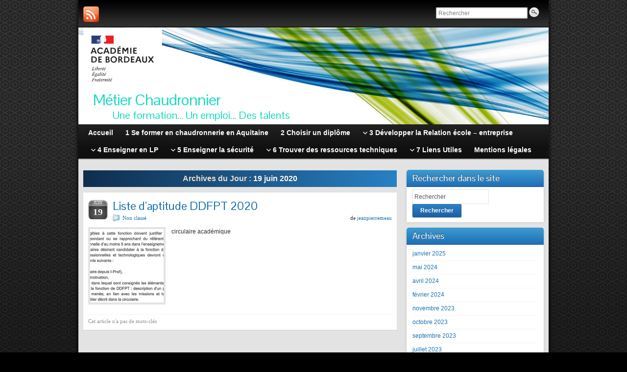

--- FILE ---
content_type: text/html; charset=UTF-8
request_url: https://ent2d.ac-bordeaux.fr/disciplines/chaudronnerie/2020/06/19/
body_size: 43707
content:
<!DOCTYPE html PUBLIC "-//W3C//DTD XHTML 1.0 Strict//EN" "http://www.w3.org/TR/xhtml1/DTD/xhtml1-strict.dtd">
<html xmlns="http://www.w3.org/1999/xhtml" lang="fr-FR">
<head profile="http://gmpg.org/xfn/11">
    <meta http-equiv="Content-Type" content="text/html; charset=UTF-8" />
    <meta http-equiv="X-UA-Compatible" content="IE=Edge" />
    <title></title>
    <link rel="pingback" href="https://ent2d.ac-bordeaux.fr/disciplines/chaudronnerie/xmlrpc.php" /> 
    <title>19 juin 2020 &#8211; Métier Chaudronnier</title>
<meta name='robots' content='max-image-preview:large' />
	<style>img:is([sizes="auto" i], [sizes^="auto," i]) { contain-intrinsic-size: 3000px 1500px }</style>
	<link rel='dns-prefetch' href='//ent2d.ac-bordeaux.fr' />
<link rel='dns-prefetch' href='//cdn.jsdelivr.net' />
<link rel="alternate" type="application/rss+xml" title="Métier Chaudronnier &raquo; Flux" href="https://ent2d.ac-bordeaux.fr/disciplines/chaudronnerie/feed/" />
<link rel="alternate" type="application/rss+xml" title="Métier Chaudronnier &raquo; Flux des commentaires" href="https://ent2d.ac-bordeaux.fr/disciplines/chaudronnerie/comments/feed/" />
	<script type="text/javascript">
	WebFontConfig = {
		google: { families: ['Pontano+Sans::latin'] }
	};
	(function() {
		var wf = document.createElement('script');
		wf.src = ('https:' == document.location.protocol ? 'https' : 'http') + '://ajax.googleapis.com/ajax/libs/webfont/1/webfont.js';
		wf.type = 'text/javascript';
		wf.async = 'true';
		var s = document.getElementsByTagName('script')[0];
		s.parentNode.insertBefore(wf, s);
	})(); 
    </script>
    <script type="text/javascript">
/* <![CDATA[ */
window._wpemojiSettings = {"baseUrl":"https:\/\/s.w.org\/images\/core\/emoji\/16.0.1\/72x72\/","ext":".png","svgUrl":"https:\/\/s.w.org\/images\/core\/emoji\/16.0.1\/svg\/","svgExt":".svg","source":{"concatemoji":"https:\/\/ent2d.ac-bordeaux.fr\/disciplines\/chaudronnerie\/wp-includes\/js\/wp-emoji-release.min.js?ver=6.8.3"}};
/*! This file is auto-generated */
!function(s,n){var o,i,e;function c(e){try{var t={supportTests:e,timestamp:(new Date).valueOf()};sessionStorage.setItem(o,JSON.stringify(t))}catch(e){}}function p(e,t,n){e.clearRect(0,0,e.canvas.width,e.canvas.height),e.fillText(t,0,0);var t=new Uint32Array(e.getImageData(0,0,e.canvas.width,e.canvas.height).data),a=(e.clearRect(0,0,e.canvas.width,e.canvas.height),e.fillText(n,0,0),new Uint32Array(e.getImageData(0,0,e.canvas.width,e.canvas.height).data));return t.every(function(e,t){return e===a[t]})}function u(e,t){e.clearRect(0,0,e.canvas.width,e.canvas.height),e.fillText(t,0,0);for(var n=e.getImageData(16,16,1,1),a=0;a<n.data.length;a++)if(0!==n.data[a])return!1;return!0}function f(e,t,n,a){switch(t){case"flag":return n(e,"\ud83c\udff3\ufe0f\u200d\u26a7\ufe0f","\ud83c\udff3\ufe0f\u200b\u26a7\ufe0f")?!1:!n(e,"\ud83c\udde8\ud83c\uddf6","\ud83c\udde8\u200b\ud83c\uddf6")&&!n(e,"\ud83c\udff4\udb40\udc67\udb40\udc62\udb40\udc65\udb40\udc6e\udb40\udc67\udb40\udc7f","\ud83c\udff4\u200b\udb40\udc67\u200b\udb40\udc62\u200b\udb40\udc65\u200b\udb40\udc6e\u200b\udb40\udc67\u200b\udb40\udc7f");case"emoji":return!a(e,"\ud83e\udedf")}return!1}function g(e,t,n,a){var r="undefined"!=typeof WorkerGlobalScope&&self instanceof WorkerGlobalScope?new OffscreenCanvas(300,150):s.createElement("canvas"),o=r.getContext("2d",{willReadFrequently:!0}),i=(o.textBaseline="top",o.font="600 32px Arial",{});return e.forEach(function(e){i[e]=t(o,e,n,a)}),i}function t(e){var t=s.createElement("script");t.src=e,t.defer=!0,s.head.appendChild(t)}"undefined"!=typeof Promise&&(o="wpEmojiSettingsSupports",i=["flag","emoji"],n.supports={everything:!0,everythingExceptFlag:!0},e=new Promise(function(e){s.addEventListener("DOMContentLoaded",e,{once:!0})}),new Promise(function(t){var n=function(){try{var e=JSON.parse(sessionStorage.getItem(o));if("object"==typeof e&&"number"==typeof e.timestamp&&(new Date).valueOf()<e.timestamp+604800&&"object"==typeof e.supportTests)return e.supportTests}catch(e){}return null}();if(!n){if("undefined"!=typeof Worker&&"undefined"!=typeof OffscreenCanvas&&"undefined"!=typeof URL&&URL.createObjectURL&&"undefined"!=typeof Blob)try{var e="postMessage("+g.toString()+"("+[JSON.stringify(i),f.toString(),p.toString(),u.toString()].join(",")+"));",a=new Blob([e],{type:"text/javascript"}),r=new Worker(URL.createObjectURL(a),{name:"wpTestEmojiSupports"});return void(r.onmessage=function(e){c(n=e.data),r.terminate(),t(n)})}catch(e){}c(n=g(i,f,p,u))}t(n)}).then(function(e){for(var t in e)n.supports[t]=e[t],n.supports.everything=n.supports.everything&&n.supports[t],"flag"!==t&&(n.supports.everythingExceptFlag=n.supports.everythingExceptFlag&&n.supports[t]);n.supports.everythingExceptFlag=n.supports.everythingExceptFlag&&!n.supports.flag,n.DOMReady=!1,n.readyCallback=function(){n.DOMReady=!0}}).then(function(){return e}).then(function(){var e;n.supports.everything||(n.readyCallback(),(e=n.source||{}).concatemoji?t(e.concatemoji):e.wpemoji&&e.twemoji&&(t(e.twemoji),t(e.wpemoji)))}))}((window,document),window._wpemojiSettings);
/* ]]> */
</script>
<style id='wp-emoji-styles-inline-css' type='text/css'>

	img.wp-smiley, img.emoji {
		display: inline !important;
		border: none !important;
		box-shadow: none !important;
		height: 1em !important;
		width: 1em !important;
		margin: 0 0.07em !important;
		vertical-align: -0.1em !important;
		background: none !important;
		padding: 0 !important;
	}
</style>
<link rel='stylesheet' id='wp-block-library-css' href='https://ent2d.ac-bordeaux.fr/disciplines/chaudronnerie/wp-includes/css/dist/block-library/style.min.css?ver=6.8.3' type='text/css' media='all' />
<style id='classic-theme-styles-inline-css' type='text/css'>
/*! This file is auto-generated */
.wp-block-button__link{color:#fff;background-color:#32373c;border-radius:9999px;box-shadow:none;text-decoration:none;padding:calc(.667em + 2px) calc(1.333em + 2px);font-size:1.125em}.wp-block-file__button{background:#32373c;color:#fff;text-decoration:none}
</style>
<style id='global-styles-inline-css' type='text/css'>
:root{--wp--preset--aspect-ratio--square: 1;--wp--preset--aspect-ratio--4-3: 4/3;--wp--preset--aspect-ratio--3-4: 3/4;--wp--preset--aspect-ratio--3-2: 3/2;--wp--preset--aspect-ratio--2-3: 2/3;--wp--preset--aspect-ratio--16-9: 16/9;--wp--preset--aspect-ratio--9-16: 9/16;--wp--preset--color--black: #000000;--wp--preset--color--cyan-bluish-gray: #abb8c3;--wp--preset--color--white: #ffffff;--wp--preset--color--pale-pink: #f78da7;--wp--preset--color--vivid-red: #cf2e2e;--wp--preset--color--luminous-vivid-orange: #ff6900;--wp--preset--color--luminous-vivid-amber: #fcb900;--wp--preset--color--light-green-cyan: #7bdcb5;--wp--preset--color--vivid-green-cyan: #00d084;--wp--preset--color--pale-cyan-blue: #8ed1fc;--wp--preset--color--vivid-cyan-blue: #0693e3;--wp--preset--color--vivid-purple: #9b51e0;--wp--preset--gradient--vivid-cyan-blue-to-vivid-purple: linear-gradient(135deg,rgba(6,147,227,1) 0%,rgb(155,81,224) 100%);--wp--preset--gradient--light-green-cyan-to-vivid-green-cyan: linear-gradient(135deg,rgb(122,220,180) 0%,rgb(0,208,130) 100%);--wp--preset--gradient--luminous-vivid-amber-to-luminous-vivid-orange: linear-gradient(135deg,rgba(252,185,0,1) 0%,rgba(255,105,0,1) 100%);--wp--preset--gradient--luminous-vivid-orange-to-vivid-red: linear-gradient(135deg,rgba(255,105,0,1) 0%,rgb(207,46,46) 100%);--wp--preset--gradient--very-light-gray-to-cyan-bluish-gray: linear-gradient(135deg,rgb(238,238,238) 0%,rgb(169,184,195) 100%);--wp--preset--gradient--cool-to-warm-spectrum: linear-gradient(135deg,rgb(74,234,220) 0%,rgb(151,120,209) 20%,rgb(207,42,186) 40%,rgb(238,44,130) 60%,rgb(251,105,98) 80%,rgb(254,248,76) 100%);--wp--preset--gradient--blush-light-purple: linear-gradient(135deg,rgb(255,206,236) 0%,rgb(152,150,240) 100%);--wp--preset--gradient--blush-bordeaux: linear-gradient(135deg,rgb(254,205,165) 0%,rgb(254,45,45) 50%,rgb(107,0,62) 100%);--wp--preset--gradient--luminous-dusk: linear-gradient(135deg,rgb(255,203,112) 0%,rgb(199,81,192) 50%,rgb(65,88,208) 100%);--wp--preset--gradient--pale-ocean: linear-gradient(135deg,rgb(255,245,203) 0%,rgb(182,227,212) 50%,rgb(51,167,181) 100%);--wp--preset--gradient--electric-grass: linear-gradient(135deg,rgb(202,248,128) 0%,rgb(113,206,126) 100%);--wp--preset--gradient--midnight: linear-gradient(135deg,rgb(2,3,129) 0%,rgb(40,116,252) 100%);--wp--preset--font-size--small: 13px;--wp--preset--font-size--medium: 20px;--wp--preset--font-size--large: 36px;--wp--preset--font-size--x-large: 42px;--wp--preset--spacing--20: 0.44rem;--wp--preset--spacing--30: 0.67rem;--wp--preset--spacing--40: 1rem;--wp--preset--spacing--50: 1.5rem;--wp--preset--spacing--60: 2.25rem;--wp--preset--spacing--70: 3.38rem;--wp--preset--spacing--80: 5.06rem;--wp--preset--shadow--natural: 6px 6px 9px rgba(0, 0, 0, 0.2);--wp--preset--shadow--deep: 12px 12px 50px rgba(0, 0, 0, 0.4);--wp--preset--shadow--sharp: 6px 6px 0px rgba(0, 0, 0, 0.2);--wp--preset--shadow--outlined: 6px 6px 0px -3px rgba(255, 255, 255, 1), 6px 6px rgba(0, 0, 0, 1);--wp--preset--shadow--crisp: 6px 6px 0px rgba(0, 0, 0, 1);}:where(.is-layout-flex){gap: 0.5em;}:where(.is-layout-grid){gap: 0.5em;}body .is-layout-flex{display: flex;}.is-layout-flex{flex-wrap: wrap;align-items: center;}.is-layout-flex > :is(*, div){margin: 0;}body .is-layout-grid{display: grid;}.is-layout-grid > :is(*, div){margin: 0;}:where(.wp-block-columns.is-layout-flex){gap: 2em;}:where(.wp-block-columns.is-layout-grid){gap: 2em;}:where(.wp-block-post-template.is-layout-flex){gap: 1.25em;}:where(.wp-block-post-template.is-layout-grid){gap: 1.25em;}.has-black-color{color: var(--wp--preset--color--black) !important;}.has-cyan-bluish-gray-color{color: var(--wp--preset--color--cyan-bluish-gray) !important;}.has-white-color{color: var(--wp--preset--color--white) !important;}.has-pale-pink-color{color: var(--wp--preset--color--pale-pink) !important;}.has-vivid-red-color{color: var(--wp--preset--color--vivid-red) !important;}.has-luminous-vivid-orange-color{color: var(--wp--preset--color--luminous-vivid-orange) !important;}.has-luminous-vivid-amber-color{color: var(--wp--preset--color--luminous-vivid-amber) !important;}.has-light-green-cyan-color{color: var(--wp--preset--color--light-green-cyan) !important;}.has-vivid-green-cyan-color{color: var(--wp--preset--color--vivid-green-cyan) !important;}.has-pale-cyan-blue-color{color: var(--wp--preset--color--pale-cyan-blue) !important;}.has-vivid-cyan-blue-color{color: var(--wp--preset--color--vivid-cyan-blue) !important;}.has-vivid-purple-color{color: var(--wp--preset--color--vivid-purple) !important;}.has-black-background-color{background-color: var(--wp--preset--color--black) !important;}.has-cyan-bluish-gray-background-color{background-color: var(--wp--preset--color--cyan-bluish-gray) !important;}.has-white-background-color{background-color: var(--wp--preset--color--white) !important;}.has-pale-pink-background-color{background-color: var(--wp--preset--color--pale-pink) !important;}.has-vivid-red-background-color{background-color: var(--wp--preset--color--vivid-red) !important;}.has-luminous-vivid-orange-background-color{background-color: var(--wp--preset--color--luminous-vivid-orange) !important;}.has-luminous-vivid-amber-background-color{background-color: var(--wp--preset--color--luminous-vivid-amber) !important;}.has-light-green-cyan-background-color{background-color: var(--wp--preset--color--light-green-cyan) !important;}.has-vivid-green-cyan-background-color{background-color: var(--wp--preset--color--vivid-green-cyan) !important;}.has-pale-cyan-blue-background-color{background-color: var(--wp--preset--color--pale-cyan-blue) !important;}.has-vivid-cyan-blue-background-color{background-color: var(--wp--preset--color--vivid-cyan-blue) !important;}.has-vivid-purple-background-color{background-color: var(--wp--preset--color--vivid-purple) !important;}.has-black-border-color{border-color: var(--wp--preset--color--black) !important;}.has-cyan-bluish-gray-border-color{border-color: var(--wp--preset--color--cyan-bluish-gray) !important;}.has-white-border-color{border-color: var(--wp--preset--color--white) !important;}.has-pale-pink-border-color{border-color: var(--wp--preset--color--pale-pink) !important;}.has-vivid-red-border-color{border-color: var(--wp--preset--color--vivid-red) !important;}.has-luminous-vivid-orange-border-color{border-color: var(--wp--preset--color--luminous-vivid-orange) !important;}.has-luminous-vivid-amber-border-color{border-color: var(--wp--preset--color--luminous-vivid-amber) !important;}.has-light-green-cyan-border-color{border-color: var(--wp--preset--color--light-green-cyan) !important;}.has-vivid-green-cyan-border-color{border-color: var(--wp--preset--color--vivid-green-cyan) !important;}.has-pale-cyan-blue-border-color{border-color: var(--wp--preset--color--pale-cyan-blue) !important;}.has-vivid-cyan-blue-border-color{border-color: var(--wp--preset--color--vivid-cyan-blue) !important;}.has-vivid-purple-border-color{border-color: var(--wp--preset--color--vivid-purple) !important;}.has-vivid-cyan-blue-to-vivid-purple-gradient-background{background: var(--wp--preset--gradient--vivid-cyan-blue-to-vivid-purple) !important;}.has-light-green-cyan-to-vivid-green-cyan-gradient-background{background: var(--wp--preset--gradient--light-green-cyan-to-vivid-green-cyan) !important;}.has-luminous-vivid-amber-to-luminous-vivid-orange-gradient-background{background: var(--wp--preset--gradient--luminous-vivid-amber-to-luminous-vivid-orange) !important;}.has-luminous-vivid-orange-to-vivid-red-gradient-background{background: var(--wp--preset--gradient--luminous-vivid-orange-to-vivid-red) !important;}.has-very-light-gray-to-cyan-bluish-gray-gradient-background{background: var(--wp--preset--gradient--very-light-gray-to-cyan-bluish-gray) !important;}.has-cool-to-warm-spectrum-gradient-background{background: var(--wp--preset--gradient--cool-to-warm-spectrum) !important;}.has-blush-light-purple-gradient-background{background: var(--wp--preset--gradient--blush-light-purple) !important;}.has-blush-bordeaux-gradient-background{background: var(--wp--preset--gradient--blush-bordeaux) !important;}.has-luminous-dusk-gradient-background{background: var(--wp--preset--gradient--luminous-dusk) !important;}.has-pale-ocean-gradient-background{background: var(--wp--preset--gradient--pale-ocean) !important;}.has-electric-grass-gradient-background{background: var(--wp--preset--gradient--electric-grass) !important;}.has-midnight-gradient-background{background: var(--wp--preset--gradient--midnight) !important;}.has-small-font-size{font-size: var(--wp--preset--font-size--small) !important;}.has-medium-font-size{font-size: var(--wp--preset--font-size--medium) !important;}.has-large-font-size{font-size: var(--wp--preset--font-size--large) !important;}.has-x-large-font-size{font-size: var(--wp--preset--font-size--x-large) !important;}
:where(.wp-block-post-template.is-layout-flex){gap: 1.25em;}:where(.wp-block-post-template.is-layout-grid){gap: 1.25em;}
:where(.wp-block-columns.is-layout-flex){gap: 2em;}:where(.wp-block-columns.is-layout-grid){gap: 2em;}
:root :where(.wp-block-pullquote){font-size: 1.5em;line-height: 1.6;}
</style>
<link rel='stylesheet' id='parent-styles-css' href='https://ent2d.ac-bordeaux.fr/disciplines/chaudronnerie/wp-content/themes/graphene/style.css?ver=6.8.3' type='text/css' media='all' />
<link rel='stylesheet' id='graphene-stylesheet-css' href='https://ent2d.ac-bordeaux.fr/disciplines/chaudronnerie/wp-content/themes/graphene-pedagogie/style.css?ver=6.8.3' type='text/css' media='screen' />
<script type="text/javascript" src="https://ent2d.ac-bordeaux.fr/disciplines/chaudronnerie/wp-includes/js/jquery/jquery.min.js?ver=3.7.1" id="jquery-core-js"></script>
<script type="text/javascript" src="https://ent2d.ac-bordeaux.fr/disciplines/chaudronnerie/wp-includes/js/jquery/jquery-migrate.min.js?ver=3.4.1" id="jquery-migrate-js"></script>
<script type="text/javascript" src="https://ent2d.ac-bordeaux.fr/disciplines/chaudronnerie/wp-content/themes/graphene/js/jquery.tools.min.js?ver=6.8.3" id="graphene-jquery-tools-js"></script>
<script type="text/javascript" id="graphene-js-js-extra">
/* <![CDATA[ */
var grapheneJS = {"templateUrl":"https:\/\/ent2d.ac-bordeaux.fr\/disciplines\/chaudronnerie\/wp-content\/themes\/graphene","isSingular":"","shouldShowComments":"","commentsOrder":"newest","sliderDisable":"","sliderAnimation":"horizontal-slide","sliderTransSpeed":"400","sliderInterval":"7000","sliderDisplay":"thumbnail-excerpt","infScroll":"","infScrollClick":"","infScrollComments":"","totalPosts":"1","postsPerPage":"10","isPageNavi":"","infScrollMsgText":"Voir window.grapheneInfScrollItemsPerPage \u00e9l\u00e9ment de plus sur window.grapheneInfScrollItemsLeft restants ...","infScrollMsgTextPlural":"Voir window.grapheneInfScrollItemsPerPage \u00e9l\u00e9ments de plus sur window.grapheneInfScrollItemsLeft restants ...","infScrollFinishedText":"Pas d'autres \u00e9l\u00e9ments \u00e0 voir","commentsPerPage":"50","totalComments":"0","infScrollCommentsMsg":"Voir window.grapheneInfScrollCommentsPerPage commentaire de plus sur window.grapheneInfScrollCommentsLeft restants ...","infScrollCommentsMsgPlural":"Voir window.grapheneInfScrollCommentsPerPage commentaires de plus sur window.grapheneInfScrollCommentsLeft restants ...","infScrollCommentsFinishedMsg":"Pas d'autres commentaires \u00e0 voir"};
/* ]]> */
</script>
<script type="text/javascript" src="https://ent2d.ac-bordeaux.fr/disciplines/chaudronnerie/wp-content/themes/graphene/js/graphene.js?ver=6.8.3" id="graphene-js-js"></script>
<link rel="https://api.w.org/" href="https://ent2d.ac-bordeaux.fr/disciplines/chaudronnerie/wp-json/" /><link rel="EditURI" type="application/rsd+xml" title="RSD" href="https://ent2d.ac-bordeaux.fr/disciplines/chaudronnerie/xmlrpc.php?rsd" />
<meta name="generator" content="WordPress 6.8.3" />
<meta http-equiv="Content-Security-Policy" content="upgrade-insecure-requests"><style type="text/css">
.header_title, .header_title a, .header_title a:visited, .header_title a:hover, .header_desc {color:#20dbc2}#nav li ul{width:200px} #nav li ul ul{margin-left:200px}#header-menu ul li a, #secondary-menu ul li a{width:180px}
</style>
	<!--[if lte IE 7]>
      <style type="text/css" media="screen">
      	#footer, div.sidebar-wrap, .block-button, .featured_slider, #slider_root, #nav li ul, .pie{behavior: url(https://ent2d.ac-bordeaux.fr/disciplines/chaudronnerie/wp-content/themes/graphene/js/PIE.php);}
        .featured_slider{margin-top:0 !important;}
        #header-menu-wrap {z-index:5}
      </style>
    <![endif]-->
    </head>
<body class="archive date wp-theme-graphene wp-child-theme-graphene-pedagogie two_col_left two-columns">

<div class="bg-gradient">

    

<div id="container" class="container_16">
    
    
    
            <div id="top-bar">
                				<div id="profiles" class="clearfix gutter-left">
                                <a href="https://ent2d.ac-bordeaux.fr/disciplines/chaudronnerie/feed/" title="Subscribe to Métier Chaudronnier&#039;s RSS feed" id="social-id-1" class="mysocial social-rss">
            	<img src="https://ent2d.ac-bordeaux.fr/disciplines/chaudronnerie/wp-content/themes/graphene/images/social/rss.png" alt="RSS" title="Subscribe to Métier Chaudronnier&#039;s RSS feed" />
            </a>
    	                </div>
                                        <div id="top_search" class="grid_4">
                    <form id="searchform" class="searchform" method="get" action="https://ent2d.ac-bordeaux.fr/disciplines/chaudronnerie">
    <p class="clearfix default_searchform">
        <input type="text" name="s" 
        	onblur="if (this.value == '') {this.value = 'Rechercher';}" 
            onfocus="if (this.value == 'Rechercher') {this.value = '';}" 
            value="Rechercher" />
        <button type="submit"><span>Rechercher</span></button>
    </p>
    </form>                                    </div>
                        
                        
        </div>
    
        <div id="header">
    	
        <img src="https://ent2d.ac-bordeaux.fr/disciplines/chaudronnerie/wp-content/themes/graphene/images/headers/flow.jpg" alt="" width="960" height="198" class="header-img" />            <div class="logoHeader">
                <a target="_blank" href="http://www.ac-bordeaux.fr" class="logoLink">
                    <img class="logo" src="https://ent2d.ac-bordeaux.fr/disciplines/chaudronnerie/wp-content/themes/graphene-pedagogie/images/ac-bordeauxfr.svg">
                </a>
                <!--<span class="separation"></span>
                <span class="modelinfotitle">ac-bordeaux.fr</span>-->
            </div>
        		
        			<h2 class="header_title push_1 grid_15">				<a href="https://ent2d.ac-bordeaux.fr/disciplines/chaudronnerie" title="Retour à l&#039;accueil">					Métier Chaudronnier				</a>			</h2>			
            <h3 class="header_desc push_1 grid_15">				Une formation&#8230; Un emploi&#8230; Des talents			</h3>                
		    </div>
    <div id="nav">
                <div id="header-menu-wrap" class="clearfix">
				<ul id="header-menu" class="menu clearfix default-menu">
				<li >
			<a href="https://ent2d.ac-bordeaux.fr/disciplines/chaudronnerie">
				<strong>				Accueil				</strong>							</a>
		</li>
				<li class="page_item page-item-28"><a href="https://ent2d.ac-bordeaux.fr/disciplines/chaudronnerie/la-formation-chaudronnerie-en-aquitaine/"><strong>1 Se former en chaudronnerie en Aquitaine</strong></a></li>
<li class="page_item page-item-32"><a href="https://ent2d.ac-bordeaux.fr/disciplines/chaudronnerie/structure-des-formations/"><strong>2 Choisir un diplôme</strong></a></li>
<li class="page_item page-item-76 menu-item-ancestor"><a href="https://ent2d.ac-bordeaux.fr/disciplines/chaudronnerie/relations-ecole-entreprise/"><strong>3 Développer la Relation école &#8211; entreprise</strong></a>
<ul class='children'>
	<li class="page_item page-item-194"><a href="https://ent2d.ac-bordeaux.fr/disciplines/chaudronnerie/relations-ecole-entreprise/les-concours/">Les concours</a></li>
	<li class="page_item page-item-78"><a href="https://ent2d.ac-bordeaux.fr/disciplines/chaudronnerie/relations-ecole-entreprise/les-pfmp/">les PFMP</a></li>
</ul>
</li>
<li class="page_item page-item-47 menu-item-ancestor"><a href="https://ent2d.ac-bordeaux.fr/disciplines/chaudronnerie/pedagogie-en-lp/"><strong>4 Enseigner en LP</strong></a>
<ul class='children'>
	<li class="page_item page-item-128"><a href="https://ent2d.ac-bordeaux.fr/disciplines/chaudronnerie/pedagogie-en-lp/referentiel/">1 Référentiel et progresssion de la filière</a></li>
	<li class="page_item page-item-114"><a href="https://ent2d.ac-bordeaux.fr/disciplines/chaudronnerie/pedagogie-en-lp/formation-des-enseignants/">2 Se former</a></li>
	<li class="page_item page-item-210"><a href="https://ent2d.ac-bordeaux.fr/disciplines/chaudronnerie/pedagogie-en-lp/documents-daide-a-la-prise-de-fonction-en-lp/">3 Documents d&#8217;aide à la prise de fonction en LP</a></li>
	<li class="page_item page-item-168 menu-item-ancestor"><a href="https://ent2d.ac-bordeaux.fr/disciplines/chaudronnerie/pedagogie-en-lp/exemples-de-production-industrielles-et-artistiques/">4 Exemples de productions industrielles et artistiques</a>
	<ul class='children'>
		<li class="page_item page-item-200"><a href="https://ent2d.ac-bordeaux.fr/disciplines/chaudronnerie/pedagogie-en-lp/exemples-de-production-industrielles-et-artistiques/lp-a-croizat-tarnos/">LP A Croizat Tarnos</a></li>
		<li class="page_item page-item-177"><a href="https://ent2d.ac-bordeaux.fr/disciplines/chaudronnerie/pedagogie-en-lp/exemples-de-production-industrielles-et-artistiques/lp-j-duperier-st-medard-en-jalles/">LP J Duperier &#8211; ST MEDARD EN JALLES</a></li>
		<li class="page_item page-item-430"><a href="https://ent2d.ac-bordeaux.fr/disciplines/chaudronnerie/pedagogie-en-lp/exemples-de-production-industrielles-et-artistiques/lp-j-monnet-foulayronnes/">LP J Monnet &#8211; Foulayronnes</a></li>
		<li class="page_item page-item-253"><a href="https://ent2d.ac-bordeaux.fr/disciplines/chaudronnerie/pedagogie-en-lp/exemples-de-production-industrielles-et-artistiques/lp-j-taris-peyrehorade/">LP J Taris &#8211; Peyrehorade</a></li>
		<li class="page_item page-item-179"><a href="https://ent2d.ac-bordeaux.fr/disciplines/chaudronnerie/pedagogie-en-lp/exemples-de-production-industrielles-et-artistiques/lp-leonard-de-vinci-perigueux/">LP Léonard de Vinci &#8211; Périgueux</a></li>
		<li class="page_item page-item-187"><a href="https://ent2d.ac-bordeaux.fr/disciplines/chaudronnerie/pedagogie-en-lp/exemples-de-production-industrielles-et-artistiques/lp-sud-gironde-langon/">LP Sud Gironde &#8211; Langon</a></li>
	</ul>
</li>
	<li class="page_item page-item-147"><a href="https://ent2d.ac-bordeaux.fr/disciplines/chaudronnerie/pedagogie-en-lp/la-pedagogie-de-projet/">5 La pédagogie de projet</a></li>
	<li class="page_item page-item-221"><a href="https://ent2d.ac-bordeaux.fr/disciplines/chaudronnerie/pedagogie-en-lp/introduction-aux-neurosciences/">6 Introduction aux neurosciences</a></li>
	<li class="page_item page-item-541"><a href="https://ent2d.ac-bordeaux.fr/disciplines/chaudronnerie/pedagogie-en-lp/usages-des-cartes-mentales/">7 Usages des cartes mentales</a></li>
</ul>
</li>
<li class="page_item page-item-303 menu-item-ancestor"><a href="https://ent2d.ac-bordeaux.fr/disciplines/chaudronnerie/8-enseigner-la-securite/"><strong>5 Enseigner la sécurité</strong></a>
<ul class='children'>
	<li class="page_item page-item-380"><a href="https://ent2d.ac-bordeaux.fr/disciplines/chaudronnerie/8-enseigner-la-securite/1-instruction-travaux-reglementes/">1 Instruction &#8220;travaux réglementés&#8221;</a></li>
	<li class="page_item page-item-350"><a href="https://ent2d.ac-bordeaux.fr/disciplines/chaudronnerie/8-enseigner-la-securite/identifier-les-risques-dans-un-atelier/">2 Identifier les risques dans un atelier</a></li>
	<li class="page_item page-item-356"><a href="https://ent2d.ac-bordeaux.fr/disciplines/chaudronnerie/8-enseigner-la-securite/liens-utiles-pour-enseigner-la-securite/">3 Liens utiles pour enseigner la sécurité</a></li>
	<li class="page_item page-item-377"><a href="https://ent2d.ac-bordeaux.fr/disciplines/chaudronnerie/8-enseigner-la-securite/projet-sur-la-pse/">4 Projet sur la PSE</a></li>
	<li class="page_item page-item-314"><a href="https://ent2d.ac-bordeaux.fr/disciplines/chaudronnerie/8-enseigner-la-securite/exemple-de-fiche-securite-machine/">5 Exemple de fiche sécurité Machine</a></li>
</ul>
</li>
<li class="page_item page-item-24 menu-item-ancestor"><a href="https://ent2d.ac-bordeaux.fr/disciplines/chaudronnerie/ressources/"><strong>6 Trouver des ressources techniques</strong></a>
<ul class='children'>
	<li class="page_item page-item-64"><a href="https://ent2d.ac-bordeaux.fr/disciplines/chaudronnerie/ressources/cisaille-amada-gps-630/">Cisaille Amada GPS 630</a></li>
	<li class="page_item page-item-59"><a href="https://ent2d.ac-bordeaux.fr/disciplines/chaudronnerie/ressources/euromac/">Poinçonneuse Euromac</a></li>
	<li class="page_item page-item-96"><a href="https://ent2d.ac-bordeaux.fr/disciplines/chaudronnerie/ressources/poinconneuse-manuelle-geka/">Poinçonneuse Manuelle GEKA</a></li>
	<li class="page_item page-item-462"><a href="https://ent2d.ac-bordeaux.fr/disciplines/chaudronnerie/ressources/presse-plieuse-amada/">Presse plieuse AMADA</a></li>
	<li class="page_item page-item-449"><a href="https://ent2d.ac-bordeaux.fr/disciplines/chaudronnerie/ressources/topsolid-didacticiel/">TOPSOLID didacticiel</a></li>
</ul>
</li>
<li class="page_item page-item-120 menu-item-ancestor"><a href="https://ent2d.ac-bordeaux.fr/disciplines/chaudronnerie/liens-utiles/"><strong>7 Liens Utiles</strong></a>
<ul class='children'>
	<li class="page_item page-item-477"><a href="https://ent2d.ac-bordeaux.fr/disciplines/chaudronnerie/liens-utiles/espace-collaboratif/">Espace collaboratif</a></li>
	<li class="page_item page-item-391"><a href="https://ent2d.ac-bordeaux.fr/disciplines/chaudronnerie/liens-utiles/logiciels-libres-pedagogiques/">Le numérique pédagogique</a></li>
</ul>
</li>
<li class="page_item page-item-12"><a href="https://ent2d.ac-bordeaux.fr/disciplines/chaudronnerie/mentions-legales/"><strong>Mentions légales</strong></a></li>
	</ul>
	            
            <div class="clear"></div>
            
			            
                    
        </div>
		
                
        <div class="menu-bottom-shadow">&nbsp;</div>


        
    </div>

    
    <div id="content" class="clearfix hfeed">
                
                
        <div id="content-main" class="clearfix grid_11">
        

    <h1 class="page-title archive-title">
                    Archives du Jour : <span>19 juin 2020</span>            </h1>
    
    <div class="entries-wrapper">	
        
                
<div id="post-721" class="clearfix post post-721 type-post status-publish format-standard hentry category-non-classe">
	
		
	<div class="entry clearfix">
    
    			    	<div class="date updated alpha ">
        	<span class="value-title" title="2020-06-19T15:20" />
            <p class="default_date">
            	<span class="month">Juin</span>
                <span class="day">19</span>
                            </p>
                    </div>
    		
                
        		
		        
		        <h2 class="post-title entry-title">
			<a href="https://ent2d.ac-bordeaux.fr/disciplines/chaudronnerie/2020/06/19/liste-daptitude-ddfpt-2020/" rel="bookmark" title="Lien permanent pour Liste d&#8217;aptitude DDFPT 2020">
				Liste d&#8217;aptitude DDFPT 2020            </a>
			        </h2>
		
		
						<div class="post-meta clearfix">
			
									<span class="printonly">Catégories : </span>
			<p class="meta_categories"><a href="https://ent2d.ac-bordeaux.fr/disciplines/chaudronnerie/category/non-classe/" rel="category tag">Non classé</a></p>
						
									
									
						            <p class="post-author author vcard">
				de <span class="fn nickname"><a href="https://ent2d.ac-bordeaux.fr/disciplines/chaudronnerie/author/jeanpierremeau/" class="url" rel="author">jeanpierremeau</a></span>			</p>
											
						
					</div>
				
				<div class="entry-content clearfix">
						
			
				<div class="excerpt-thumb"><a href="https://ent2d.ac-bordeaux.fr/disciplines/chaudronnerie/2020/06/19/liste-daptitude-ddfpt-2020/"><img width="150" height="150" src="https://ent2d.ac-bordeaux.fr/disciplines/chaudronnerie/wp-content/uploads/sites/23/2020/06/image-1-150x150.png" class="attachment-thumbnail size-thumbnail" alt="" decoding="async" /></a></div>                
                				                
								<p>circulaire académique</p>
                
						
						
						
		</div>
		
				<div class="entry-footer clearfix">
									<p class="post-tags">Cet article n'a pas de mots-clés</p>
						
			                        
            			
					</div>
	</div>
</div>

 

    </div>
    
    	
	
  
    </div><!-- #content-main -->
    
    	
    
<div id="sidebar1" class="sidebar grid_5">

	
    <div id="search-5" class="sidebar-wrap clearfix widget_search"><h3>Rechercher dans le site</h3><form id="searchform" class="searchform" method="get" action="https://ent2d.ac-bordeaux.fr/disciplines/chaudronnerie">
    <p class="clearfix default_searchform">
        <input type="text" name="s" 
        	onblur="if (this.value == '') {this.value = 'Rechercher';}" 
            onfocus="if (this.value == 'Rechercher') {this.value = '';}" 
            value="Rechercher" />
        <button type="submit"><span>Rechercher</span></button>
    </p>
    </form></div><div id="archives-3" class="sidebar-wrap clearfix widget_archive"><h3>Archives</h3>
			<ul>
					<li><a href='https://ent2d.ac-bordeaux.fr/disciplines/chaudronnerie/2025/01/'>janvier 2025</a></li>
	<li><a href='https://ent2d.ac-bordeaux.fr/disciplines/chaudronnerie/2024/05/'>mai 2024</a></li>
	<li><a href='https://ent2d.ac-bordeaux.fr/disciplines/chaudronnerie/2024/04/'>avril 2024</a></li>
	<li><a href='https://ent2d.ac-bordeaux.fr/disciplines/chaudronnerie/2024/02/'>février 2024</a></li>
	<li><a href='https://ent2d.ac-bordeaux.fr/disciplines/chaudronnerie/2023/11/'>novembre 2023</a></li>
	<li><a href='https://ent2d.ac-bordeaux.fr/disciplines/chaudronnerie/2023/10/'>octobre 2023</a></li>
	<li><a href='https://ent2d.ac-bordeaux.fr/disciplines/chaudronnerie/2023/09/'>septembre 2023</a></li>
	<li><a href='https://ent2d.ac-bordeaux.fr/disciplines/chaudronnerie/2023/07/'>juillet 2023</a></li>
	<li><a href='https://ent2d.ac-bordeaux.fr/disciplines/chaudronnerie/2023/05/'>mai 2023</a></li>
	<li><a href='https://ent2d.ac-bordeaux.fr/disciplines/chaudronnerie/2023/04/'>avril 2023</a></li>
	<li><a href='https://ent2d.ac-bordeaux.fr/disciplines/chaudronnerie/2023/03/'>mars 2023</a></li>
	<li><a href='https://ent2d.ac-bordeaux.fr/disciplines/chaudronnerie/2023/02/'>février 2023</a></li>
	<li><a href='https://ent2d.ac-bordeaux.fr/disciplines/chaudronnerie/2023/01/'>janvier 2023</a></li>
	<li><a href='https://ent2d.ac-bordeaux.fr/disciplines/chaudronnerie/2022/12/'>décembre 2022</a></li>
	<li><a href='https://ent2d.ac-bordeaux.fr/disciplines/chaudronnerie/2022/11/'>novembre 2022</a></li>
	<li><a href='https://ent2d.ac-bordeaux.fr/disciplines/chaudronnerie/2022/10/'>octobre 2022</a></li>
	<li><a href='https://ent2d.ac-bordeaux.fr/disciplines/chaudronnerie/2022/09/'>septembre 2022</a></li>
	<li><a href='https://ent2d.ac-bordeaux.fr/disciplines/chaudronnerie/2022/07/'>juillet 2022</a></li>
	<li><a href='https://ent2d.ac-bordeaux.fr/disciplines/chaudronnerie/2022/06/'>juin 2022</a></li>
	<li><a href='https://ent2d.ac-bordeaux.fr/disciplines/chaudronnerie/2022/05/'>mai 2022</a></li>
	<li><a href='https://ent2d.ac-bordeaux.fr/disciplines/chaudronnerie/2022/04/'>avril 2022</a></li>
	<li><a href='https://ent2d.ac-bordeaux.fr/disciplines/chaudronnerie/2022/02/'>février 2022</a></li>
	<li><a href='https://ent2d.ac-bordeaux.fr/disciplines/chaudronnerie/2022/01/'>janvier 2022</a></li>
	<li><a href='https://ent2d.ac-bordeaux.fr/disciplines/chaudronnerie/2021/12/'>décembre 2021</a></li>
	<li><a href='https://ent2d.ac-bordeaux.fr/disciplines/chaudronnerie/2021/11/'>novembre 2021</a></li>
	<li><a href='https://ent2d.ac-bordeaux.fr/disciplines/chaudronnerie/2021/10/'>octobre 2021</a></li>
	<li><a href='https://ent2d.ac-bordeaux.fr/disciplines/chaudronnerie/2021/09/'>septembre 2021</a></li>
	<li><a href='https://ent2d.ac-bordeaux.fr/disciplines/chaudronnerie/2021/07/'>juillet 2021</a></li>
	<li><a href='https://ent2d.ac-bordeaux.fr/disciplines/chaudronnerie/2021/06/'>juin 2021</a></li>
	<li><a href='https://ent2d.ac-bordeaux.fr/disciplines/chaudronnerie/2021/05/'>mai 2021</a></li>
	<li><a href='https://ent2d.ac-bordeaux.fr/disciplines/chaudronnerie/2021/04/'>avril 2021</a></li>
	<li><a href='https://ent2d.ac-bordeaux.fr/disciplines/chaudronnerie/2021/03/'>mars 2021</a></li>
	<li><a href='https://ent2d.ac-bordeaux.fr/disciplines/chaudronnerie/2021/02/'>février 2021</a></li>
	<li><a href='https://ent2d.ac-bordeaux.fr/disciplines/chaudronnerie/2021/01/'>janvier 2021</a></li>
	<li><a href='https://ent2d.ac-bordeaux.fr/disciplines/chaudronnerie/2020/12/'>décembre 2020</a></li>
	<li><a href='https://ent2d.ac-bordeaux.fr/disciplines/chaudronnerie/2020/11/'>novembre 2020</a></li>
	<li><a href='https://ent2d.ac-bordeaux.fr/disciplines/chaudronnerie/2020/10/'>octobre 2020</a></li>
	<li><a href='https://ent2d.ac-bordeaux.fr/disciplines/chaudronnerie/2020/07/'>juillet 2020</a></li>
	<li><a href='https://ent2d.ac-bordeaux.fr/disciplines/chaudronnerie/2020/06/' aria-current="page">juin 2020</a></li>
	<li><a href='https://ent2d.ac-bordeaux.fr/disciplines/chaudronnerie/2020/05/'>mai 2020</a></li>
	<li><a href='https://ent2d.ac-bordeaux.fr/disciplines/chaudronnerie/2020/04/'>avril 2020</a></li>
	<li><a href='https://ent2d.ac-bordeaux.fr/disciplines/chaudronnerie/2020/03/'>mars 2020</a></li>
	<li><a href='https://ent2d.ac-bordeaux.fr/disciplines/chaudronnerie/2020/02/'>février 2020</a></li>
	<li><a href='https://ent2d.ac-bordeaux.fr/disciplines/chaudronnerie/2020/01/'>janvier 2020</a></li>
	<li><a href='https://ent2d.ac-bordeaux.fr/disciplines/chaudronnerie/2019/12/'>décembre 2019</a></li>
	<li><a href='https://ent2d.ac-bordeaux.fr/disciplines/chaudronnerie/2019/11/'>novembre 2019</a></li>
	<li><a href='https://ent2d.ac-bordeaux.fr/disciplines/chaudronnerie/2019/10/'>octobre 2019</a></li>
	<li><a href='https://ent2d.ac-bordeaux.fr/disciplines/chaudronnerie/2019/09/'>septembre 2019</a></li>
	<li><a href='https://ent2d.ac-bordeaux.fr/disciplines/chaudronnerie/2019/07/'>juillet 2019</a></li>
	<li><a href='https://ent2d.ac-bordeaux.fr/disciplines/chaudronnerie/2019/06/'>juin 2019</a></li>
	<li><a href='https://ent2d.ac-bordeaux.fr/disciplines/chaudronnerie/2019/04/'>avril 2019</a></li>
	<li><a href='https://ent2d.ac-bordeaux.fr/disciplines/chaudronnerie/2019/03/'>mars 2019</a></li>
	<li><a href='https://ent2d.ac-bordeaux.fr/disciplines/chaudronnerie/2019/02/'>février 2019</a></li>
	<li><a href='https://ent2d.ac-bordeaux.fr/disciplines/chaudronnerie/2018/12/'>décembre 2018</a></li>
	<li><a href='https://ent2d.ac-bordeaux.fr/disciplines/chaudronnerie/2018/11/'>novembre 2018</a></li>
	<li><a href='https://ent2d.ac-bordeaux.fr/disciplines/chaudronnerie/2018/10/'>octobre 2018</a></li>
	<li><a href='https://ent2d.ac-bordeaux.fr/disciplines/chaudronnerie/2018/09/'>septembre 2018</a></li>
	<li><a href='https://ent2d.ac-bordeaux.fr/disciplines/chaudronnerie/2018/08/'>août 2018</a></li>
	<li><a href='https://ent2d.ac-bordeaux.fr/disciplines/chaudronnerie/2018/05/'>mai 2018</a></li>
	<li><a href='https://ent2d.ac-bordeaux.fr/disciplines/chaudronnerie/2018/03/'>mars 2018</a></li>
	<li><a href='https://ent2d.ac-bordeaux.fr/disciplines/chaudronnerie/2018/02/'>février 2018</a></li>
	<li><a href='https://ent2d.ac-bordeaux.fr/disciplines/chaudronnerie/2017/12/'>décembre 2017</a></li>
	<li><a href='https://ent2d.ac-bordeaux.fr/disciplines/chaudronnerie/2017/10/'>octobre 2017</a></li>
	<li><a href='https://ent2d.ac-bordeaux.fr/disciplines/chaudronnerie/2017/09/'>septembre 2017</a></li>
	<li><a href='https://ent2d.ac-bordeaux.fr/disciplines/chaudronnerie/2017/08/'>août 2017</a></li>
			</ul>

			</div><div id="calendar-2" class="sidebar-wrap clearfix widget_calendar"><div id="calendar_wrap" class="calendar_wrap"><table id="wp-calendar" class="wp-calendar-table">
	<caption>juin 2020</caption>
	<thead>
	<tr>
		<th scope="col" aria-label="lundi">L</th>
		<th scope="col" aria-label="mardi">M</th>
		<th scope="col" aria-label="mercredi">M</th>
		<th scope="col" aria-label="jeudi">J</th>
		<th scope="col" aria-label="vendredi">V</th>
		<th scope="col" aria-label="samedi">S</th>
		<th scope="col" aria-label="dimanche">D</th>
	</tr>
	</thead>
	<tbody>
	<tr><td>1</td><td>2</td><td>3</td><td><a href="https://ent2d.ac-bordeaux.fr/disciplines/chaudronnerie/2020/06/04/" aria-label="Publications publiées sur 4 June 2020">4</a></td><td>5</td><td>6</td><td>7</td>
	</tr>
	<tr>
		<td>8</td><td>9</td><td>10</td><td>11</td><td>12</td><td>13</td><td>14</td>
	</tr>
	<tr>
		<td>15</td><td>16</td><td>17</td><td>18</td><td><a href="https://ent2d.ac-bordeaux.fr/disciplines/chaudronnerie/2020/06/19/" aria-label="Publications publiées sur 19 June 2020">19</a></td><td>20</td><td>21</td>
	</tr>
	<tr>
		<td>22</td><td>23</td><td>24</td><td>25</td><td><a href="https://ent2d.ac-bordeaux.fr/disciplines/chaudronnerie/2020/06/26/" aria-label="Publications publiées sur 26 June 2020">26</a></td><td>27</td><td>28</td>
	</tr>
	<tr>
		<td>29</td><td>30</td>
		<td class="pad" colspan="5">&nbsp;</td>
	</tr>
	</tbody>
	</table><nav aria-label="Mois précédents et suivants" class="wp-calendar-nav">
		<span class="wp-calendar-nav-prev"><a href="https://ent2d.ac-bordeaux.fr/disciplines/chaudronnerie/2020/05/">&laquo; Mai</a></span>
		<span class="pad">&nbsp;</span>
		<span class="wp-calendar-nav-next"><a href="https://ent2d.ac-bordeaux.fr/disciplines/chaudronnerie/2020/07/">Juil &raquo;</a></span>
	</nav></div></div>    
        
    
</div><!-- #sidebar1 -->    
    
</div><!-- #content -->



<div id="footer" class="clearfix">
    
        <div id="copyright">
    	<h3>Copyright</h3>
		            <p>
            &copy; 2026 Métier Chaudronnier.            </p>
                
                        
        <p>
            <span class="administration"><a href="https://ent2d.ac-bordeaux.fr/disciplines/chaudronnerie/wp-admin/" rel="administration">Administration</a></span> / 
            <span class="mentions-legales"><a href="https://ent2d.ac-bordeaux.fr/disciplines/chaudronnerie/mentions-legales/" rel="mentionsLegales">Mentions légales</a></span>
        </p>			

    	    </div>

		<div class="footer-menu-wrap">
    	<ul id="footer-menu" class="clearfix">
			                    	<li class="menu-item return-top"><a href="#">Retour en Haut</a></li>
                    </ul>
    </div>
    	
        <div id="developer" class="grid_7">
        <p>
        Propulsé par <a href="http://wordpress.org/" rel="nofollow">WordPress</a> & <a href="http://www.graphene-theme.com/" rel="nofollow">Thème Graphene</a>. Traduit par <a href="http://www.wptrads.com">Wp Trads</a>.        </p>

	    </div>
        
    </div><!-- #footer -->


</div><!-- #container -->

    </div><!-- .bg-gradient -->

<script type="speculationrules">
{"prefetch":[{"source":"document","where":{"and":[{"href_matches":"\/disciplines\/chaudronnerie\/*"},{"not":{"href_matches":["\/disciplines\/chaudronnerie\/wp-*.php","\/disciplines\/chaudronnerie\/wp-admin\/*","\/disciplines\/chaudronnerie\/wp-content\/uploads\/sites\/23\/*","\/disciplines\/chaudronnerie\/wp-content\/*","\/disciplines\/chaudronnerie\/wp-content\/plugins\/*","\/disciplines\/chaudronnerie\/wp-content\/themes\/graphene-pedagogie\/*","\/disciplines\/chaudronnerie\/wp-content\/themes\/graphene\/*","\/disciplines\/chaudronnerie\/*\\?(.+)"]}},{"not":{"selector_matches":"a[rel~=\"nofollow\"]"}},{"not":{"selector_matches":".no-prefetch, .no-prefetch a"}}]},"eagerness":"conservative"}]}
</script>
	<!--[if IE 8]>
    <script type="text/javascript">
        (function($) {
            var imgs, i, w;
            var imgs = document.getElementsByTagName( 'img' );
            maxwidth = 0.98 * $( '.entry-content' ).width();
            for( i = 0; i < imgs.length; i++ ) {
                w = imgs[i].getAttribute( 'width' );
                if ( w > maxwidth ) {
                    imgs[i].removeAttribute( 'width' );
                    imgs[i].removeAttribute( 'height' );
                }
            }
        })(jQuery);
    </script>
    <![endif]-->
<script type="text/javascript" id="wp_slimstat-js-extra">
/* <![CDATA[ */
var SlimStatParams = {"ajaxurl":"https:\/\/ent2d.ac-bordeaux.fr\/disciplines\/chaudronnerie\/wp-admin\/admin-ajax.php","baseurl":"\/disciplines\/chaudronnerie","dnt":"noslimstat,ab-item","ci":"YToxOntzOjEyOiJjb250ZW50X3R5cGUiO3M6NDoiZGF0ZSI7fQ--.88c010444ed20f79f95fc43f695ed477"};
/* ]]> */
</script>
<script defer type="text/javascript" src="https://cdn.jsdelivr.net/wp/wp-slimstat/tags/5.0.10.2/wp-slimstat.min.js" id="wp_slimstat-js"></script>
</body>
</html>

--- FILE ---
content_type: text/html; charset=UTF-8
request_url: https://ent2d.ac-bordeaux.fr/disciplines/chaudronnerie/wp-admin/admin-ajax.php
body_size: 184
content:
5784.e059d9fb5b298d68c57a238c7577d0e6

--- FILE ---
content_type: text/css
request_url: https://ent2d.ac-bordeaux.fr/disciplines/chaudronnerie/wp-content/themes/graphene-pedagogie/style.css?ver=6.8.3
body_size: 1106
content:
/* 
 Theme Name:   graphene-pedagogie
 Description:  Theme pour les sites disciplinaires, basé sur Graphene
 Author:       JR
 Template:     graphene
 Version:      1.0.0
 License:      GNU General Public License v2 or later
 License URI:  http://www.gnu.org/licenses/gpl-2.0.html
 Text Domain:  graphene-pedagogie
*/


/**** LOGO Rectorat *****/
.logoHeader {
    background-color:transparent;
    position: absolute;
    top:0px;
    left:1%;
    width:60%;
}
.logoHeader img.logo {
    padding-right: 20px;
    vertical-align: middle;
    
    width: 28%;
    height: auto;
}

.separation {
    border-right: solid 1px #a9a9a9;
    height: 70px;
    margin-right: 20px;
    font-weight: 400;
    box-sizing: border-box;
    color: #333;
    position : relative;
}

.modelinfotitle {
    font-weight: 400;
    box-sizing: border-box;
    color: #333;
    font-size: 2em;
    position : relative;
}

#header .header_title {
    position: absolute;
    bottom : 30px;
    left: 20px;
}
.header_desc {
    position: absolute;
    bottom : 5px;
    top : auto;
    left: 15px;
}
/*************************/
